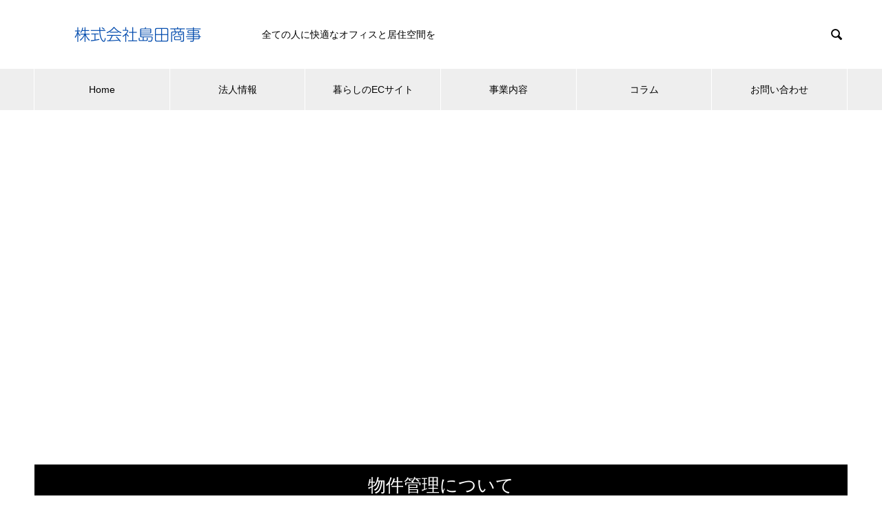

--- FILE ---
content_type: text/html; charset=UTF-8
request_url: https://shimada-corp.com/internal/property_management/
body_size: 17945
content:
<!DOCTYPE html>
<html lang="ja" prefix="og: http://ogp.me/ns#">
<head>
	<!-- Google tag (gtag.js) -->
<script async src="https://www.googletagmanager.com/gtag/js?id=G-483HTMTE52"></script>
<script>
  window.dataLayer = window.dataLayer || [];
  function gtag(){dataLayer.push(arguments);}
  gtag('js', new Date());

  gtag('config', 'G-483HTMTE52');
</script>
<meta charset="UTF-8">
  <meta name="viewport" content="width=device-width, initial-scale=1">
  <meta name="description" content="物件管理について賃貸不動産経営管理士とは、賃貸マンションの契約を終えて借主（入居者）が決まった後、賃貸物件の管理全般を行う賃貸住宅に関する専門家です。">
  <title>物件管理 &#8211; 株式会社島田商事</title>
<meta name='robots' content='max-image-preview:large' />
<link rel="alternate" type="application/rss+xml" title="株式会社島田商事 &raquo; フィード" href="https://shimada-corp.com/feed/" />
<link rel="alternate" type="application/rss+xml" title="株式会社島田商事 &raquo; コメントフィード" href="https://shimada-corp.com/comments/feed/" />
<link rel="alternate" title="oEmbed (JSON)" type="application/json+oembed" href="https://shimada-corp.com/wp-json/oembed/1.0/embed?url=https%3A%2F%2Fshimada-corp.com%2Finternal%2Fproperty_management%2F" />
<link rel="alternate" title="oEmbed (XML)" type="text/xml+oembed" href="https://shimada-corp.com/wp-json/oembed/1.0/embed?url=https%3A%2F%2Fshimada-corp.com%2Finternal%2Fproperty_management%2F&#038;format=xml" />
<style id='wp-img-auto-sizes-contain-inline-css' type='text/css'>
img:is([sizes=auto i],[sizes^="auto," i]){contain-intrinsic-size:3000px 1500px}
/*# sourceURL=wp-img-auto-sizes-contain-inline-css */
</style>
<style id='wp-emoji-styles-inline-css' type='text/css'>

	img.wp-smiley, img.emoji {
		display: inline !important;
		border: none !important;
		box-shadow: none !important;
		height: 1em !important;
		width: 1em !important;
		margin: 0 0.07em !important;
		vertical-align: -0.1em !important;
		background: none !important;
		padding: 0 !important;
	}
/*# sourceURL=wp-emoji-styles-inline-css */
</style>
<style id='wp-block-library-inline-css' type='text/css'>
:root{--wp-block-synced-color:#7a00df;--wp-block-synced-color--rgb:122,0,223;--wp-bound-block-color:var(--wp-block-synced-color);--wp-editor-canvas-background:#ddd;--wp-admin-theme-color:#007cba;--wp-admin-theme-color--rgb:0,124,186;--wp-admin-theme-color-darker-10:#006ba1;--wp-admin-theme-color-darker-10--rgb:0,107,160.5;--wp-admin-theme-color-darker-20:#005a87;--wp-admin-theme-color-darker-20--rgb:0,90,135;--wp-admin-border-width-focus:2px}@media (min-resolution:192dpi){:root{--wp-admin-border-width-focus:1.5px}}.wp-element-button{cursor:pointer}:root .has-very-light-gray-background-color{background-color:#eee}:root .has-very-dark-gray-background-color{background-color:#313131}:root .has-very-light-gray-color{color:#eee}:root .has-very-dark-gray-color{color:#313131}:root .has-vivid-green-cyan-to-vivid-cyan-blue-gradient-background{background:linear-gradient(135deg,#00d084,#0693e3)}:root .has-purple-crush-gradient-background{background:linear-gradient(135deg,#34e2e4,#4721fb 50%,#ab1dfe)}:root .has-hazy-dawn-gradient-background{background:linear-gradient(135deg,#faaca8,#dad0ec)}:root .has-subdued-olive-gradient-background{background:linear-gradient(135deg,#fafae1,#67a671)}:root .has-atomic-cream-gradient-background{background:linear-gradient(135deg,#fdd79a,#004a59)}:root .has-nightshade-gradient-background{background:linear-gradient(135deg,#330968,#31cdcf)}:root .has-midnight-gradient-background{background:linear-gradient(135deg,#020381,#2874fc)}:root{--wp--preset--font-size--normal:16px;--wp--preset--font-size--huge:42px}.has-regular-font-size{font-size:1em}.has-larger-font-size{font-size:2.625em}.has-normal-font-size{font-size:var(--wp--preset--font-size--normal)}.has-huge-font-size{font-size:var(--wp--preset--font-size--huge)}.has-text-align-center{text-align:center}.has-text-align-left{text-align:left}.has-text-align-right{text-align:right}.has-fit-text{white-space:nowrap!important}#end-resizable-editor-section{display:none}.aligncenter{clear:both}.items-justified-left{justify-content:flex-start}.items-justified-center{justify-content:center}.items-justified-right{justify-content:flex-end}.items-justified-space-between{justify-content:space-between}.screen-reader-text{border:0;clip-path:inset(50%);height:1px;margin:-1px;overflow:hidden;padding:0;position:absolute;width:1px;word-wrap:normal!important}.screen-reader-text:focus{background-color:#ddd;clip-path:none;color:#444;display:block;font-size:1em;height:auto;left:5px;line-height:normal;padding:15px 23px 14px;text-decoration:none;top:5px;width:auto;z-index:100000}html :where(.has-border-color){border-style:solid}html :where([style*=border-top-color]){border-top-style:solid}html :where([style*=border-right-color]){border-right-style:solid}html :where([style*=border-bottom-color]){border-bottom-style:solid}html :where([style*=border-left-color]){border-left-style:solid}html :where([style*=border-width]){border-style:solid}html :where([style*=border-top-width]){border-top-style:solid}html :where([style*=border-right-width]){border-right-style:solid}html :where([style*=border-bottom-width]){border-bottom-style:solid}html :where([style*=border-left-width]){border-left-style:solid}html :where(img[class*=wp-image-]){height:auto;max-width:100%}:where(figure){margin:0 0 1em}html :where(.is-position-sticky){--wp-admin--admin-bar--position-offset:var(--wp-admin--admin-bar--height,0px)}@media screen and (max-width:600px){html :where(.is-position-sticky){--wp-admin--admin-bar--position-offset:0px}}

/*# sourceURL=wp-block-library-inline-css */
</style><style id='wp-block-archives-inline-css' type='text/css'>
.wp-block-archives{box-sizing:border-box}.wp-block-archives-dropdown label{display:block}
/*# sourceURL=https://shimada-corp.com/wp-includes/blocks/archives/style.min.css */
</style>
<style id='wp-block-categories-inline-css' type='text/css'>
.wp-block-categories{box-sizing:border-box}.wp-block-categories.alignleft{margin-right:2em}.wp-block-categories.alignright{margin-left:2em}.wp-block-categories.wp-block-categories-dropdown.aligncenter{text-align:center}.wp-block-categories .wp-block-categories__label{display:block;width:100%}
/*# sourceURL=https://shimada-corp.com/wp-includes/blocks/categories/style.min.css */
</style>
<style id='wp-block-heading-inline-css' type='text/css'>
h1:where(.wp-block-heading).has-background,h2:where(.wp-block-heading).has-background,h3:where(.wp-block-heading).has-background,h4:where(.wp-block-heading).has-background,h5:where(.wp-block-heading).has-background,h6:where(.wp-block-heading).has-background{padding:1.25em 2.375em}h1.has-text-align-left[style*=writing-mode]:where([style*=vertical-lr]),h1.has-text-align-right[style*=writing-mode]:where([style*=vertical-rl]),h2.has-text-align-left[style*=writing-mode]:where([style*=vertical-lr]),h2.has-text-align-right[style*=writing-mode]:where([style*=vertical-rl]),h3.has-text-align-left[style*=writing-mode]:where([style*=vertical-lr]),h3.has-text-align-right[style*=writing-mode]:where([style*=vertical-rl]),h4.has-text-align-left[style*=writing-mode]:where([style*=vertical-lr]),h4.has-text-align-right[style*=writing-mode]:where([style*=vertical-rl]),h5.has-text-align-left[style*=writing-mode]:where([style*=vertical-lr]),h5.has-text-align-right[style*=writing-mode]:where([style*=vertical-rl]),h6.has-text-align-left[style*=writing-mode]:where([style*=vertical-lr]),h6.has-text-align-right[style*=writing-mode]:where([style*=vertical-rl]){rotate:180deg}
/*# sourceURL=https://shimada-corp.com/wp-includes/blocks/heading/style.min.css */
</style>
<style id='wp-block-group-inline-css' type='text/css'>
.wp-block-group{box-sizing:border-box}:where(.wp-block-group.wp-block-group-is-layout-constrained){position:relative}
/*# sourceURL=https://shimada-corp.com/wp-includes/blocks/group/style.min.css */
</style>
<style id='global-styles-inline-css' type='text/css'>
:root{--wp--preset--aspect-ratio--square: 1;--wp--preset--aspect-ratio--4-3: 4/3;--wp--preset--aspect-ratio--3-4: 3/4;--wp--preset--aspect-ratio--3-2: 3/2;--wp--preset--aspect-ratio--2-3: 2/3;--wp--preset--aspect-ratio--16-9: 16/9;--wp--preset--aspect-ratio--9-16: 9/16;--wp--preset--color--black: #000000;--wp--preset--color--cyan-bluish-gray: #abb8c3;--wp--preset--color--white: #ffffff;--wp--preset--color--pale-pink: #f78da7;--wp--preset--color--vivid-red: #cf2e2e;--wp--preset--color--luminous-vivid-orange: #ff6900;--wp--preset--color--luminous-vivid-amber: #fcb900;--wp--preset--color--light-green-cyan: #7bdcb5;--wp--preset--color--vivid-green-cyan: #00d084;--wp--preset--color--pale-cyan-blue: #8ed1fc;--wp--preset--color--vivid-cyan-blue: #0693e3;--wp--preset--color--vivid-purple: #9b51e0;--wp--preset--gradient--vivid-cyan-blue-to-vivid-purple: linear-gradient(135deg,rgb(6,147,227) 0%,rgb(155,81,224) 100%);--wp--preset--gradient--light-green-cyan-to-vivid-green-cyan: linear-gradient(135deg,rgb(122,220,180) 0%,rgb(0,208,130) 100%);--wp--preset--gradient--luminous-vivid-amber-to-luminous-vivid-orange: linear-gradient(135deg,rgb(252,185,0) 0%,rgb(255,105,0) 100%);--wp--preset--gradient--luminous-vivid-orange-to-vivid-red: linear-gradient(135deg,rgb(255,105,0) 0%,rgb(207,46,46) 100%);--wp--preset--gradient--very-light-gray-to-cyan-bluish-gray: linear-gradient(135deg,rgb(238,238,238) 0%,rgb(169,184,195) 100%);--wp--preset--gradient--cool-to-warm-spectrum: linear-gradient(135deg,rgb(74,234,220) 0%,rgb(151,120,209) 20%,rgb(207,42,186) 40%,rgb(238,44,130) 60%,rgb(251,105,98) 80%,rgb(254,248,76) 100%);--wp--preset--gradient--blush-light-purple: linear-gradient(135deg,rgb(255,206,236) 0%,rgb(152,150,240) 100%);--wp--preset--gradient--blush-bordeaux: linear-gradient(135deg,rgb(254,205,165) 0%,rgb(254,45,45) 50%,rgb(107,0,62) 100%);--wp--preset--gradient--luminous-dusk: linear-gradient(135deg,rgb(255,203,112) 0%,rgb(199,81,192) 50%,rgb(65,88,208) 100%);--wp--preset--gradient--pale-ocean: linear-gradient(135deg,rgb(255,245,203) 0%,rgb(182,227,212) 50%,rgb(51,167,181) 100%);--wp--preset--gradient--electric-grass: linear-gradient(135deg,rgb(202,248,128) 0%,rgb(113,206,126) 100%);--wp--preset--gradient--midnight: linear-gradient(135deg,rgb(2,3,129) 0%,rgb(40,116,252) 100%);--wp--preset--font-size--small: 13px;--wp--preset--font-size--medium: 20px;--wp--preset--font-size--large: 36px;--wp--preset--font-size--x-large: 42px;--wp--preset--spacing--20: 0.44rem;--wp--preset--spacing--30: 0.67rem;--wp--preset--spacing--40: 1rem;--wp--preset--spacing--50: 1.5rem;--wp--preset--spacing--60: 2.25rem;--wp--preset--spacing--70: 3.38rem;--wp--preset--spacing--80: 5.06rem;--wp--preset--shadow--natural: 6px 6px 9px rgba(0, 0, 0, 0.2);--wp--preset--shadow--deep: 12px 12px 50px rgba(0, 0, 0, 0.4);--wp--preset--shadow--sharp: 6px 6px 0px rgba(0, 0, 0, 0.2);--wp--preset--shadow--outlined: 6px 6px 0px -3px rgb(255, 255, 255), 6px 6px rgb(0, 0, 0);--wp--preset--shadow--crisp: 6px 6px 0px rgb(0, 0, 0);}:where(.is-layout-flex){gap: 0.5em;}:where(.is-layout-grid){gap: 0.5em;}body .is-layout-flex{display: flex;}.is-layout-flex{flex-wrap: wrap;align-items: center;}.is-layout-flex > :is(*, div){margin: 0;}body .is-layout-grid{display: grid;}.is-layout-grid > :is(*, div){margin: 0;}:where(.wp-block-columns.is-layout-flex){gap: 2em;}:where(.wp-block-columns.is-layout-grid){gap: 2em;}:where(.wp-block-post-template.is-layout-flex){gap: 1.25em;}:where(.wp-block-post-template.is-layout-grid){gap: 1.25em;}.has-black-color{color: var(--wp--preset--color--black) !important;}.has-cyan-bluish-gray-color{color: var(--wp--preset--color--cyan-bluish-gray) !important;}.has-white-color{color: var(--wp--preset--color--white) !important;}.has-pale-pink-color{color: var(--wp--preset--color--pale-pink) !important;}.has-vivid-red-color{color: var(--wp--preset--color--vivid-red) !important;}.has-luminous-vivid-orange-color{color: var(--wp--preset--color--luminous-vivid-orange) !important;}.has-luminous-vivid-amber-color{color: var(--wp--preset--color--luminous-vivid-amber) !important;}.has-light-green-cyan-color{color: var(--wp--preset--color--light-green-cyan) !important;}.has-vivid-green-cyan-color{color: var(--wp--preset--color--vivid-green-cyan) !important;}.has-pale-cyan-blue-color{color: var(--wp--preset--color--pale-cyan-blue) !important;}.has-vivid-cyan-blue-color{color: var(--wp--preset--color--vivid-cyan-blue) !important;}.has-vivid-purple-color{color: var(--wp--preset--color--vivid-purple) !important;}.has-black-background-color{background-color: var(--wp--preset--color--black) !important;}.has-cyan-bluish-gray-background-color{background-color: var(--wp--preset--color--cyan-bluish-gray) !important;}.has-white-background-color{background-color: var(--wp--preset--color--white) !important;}.has-pale-pink-background-color{background-color: var(--wp--preset--color--pale-pink) !important;}.has-vivid-red-background-color{background-color: var(--wp--preset--color--vivid-red) !important;}.has-luminous-vivid-orange-background-color{background-color: var(--wp--preset--color--luminous-vivid-orange) !important;}.has-luminous-vivid-amber-background-color{background-color: var(--wp--preset--color--luminous-vivid-amber) !important;}.has-light-green-cyan-background-color{background-color: var(--wp--preset--color--light-green-cyan) !important;}.has-vivid-green-cyan-background-color{background-color: var(--wp--preset--color--vivid-green-cyan) !important;}.has-pale-cyan-blue-background-color{background-color: var(--wp--preset--color--pale-cyan-blue) !important;}.has-vivid-cyan-blue-background-color{background-color: var(--wp--preset--color--vivid-cyan-blue) !important;}.has-vivid-purple-background-color{background-color: var(--wp--preset--color--vivid-purple) !important;}.has-black-border-color{border-color: var(--wp--preset--color--black) !important;}.has-cyan-bluish-gray-border-color{border-color: var(--wp--preset--color--cyan-bluish-gray) !important;}.has-white-border-color{border-color: var(--wp--preset--color--white) !important;}.has-pale-pink-border-color{border-color: var(--wp--preset--color--pale-pink) !important;}.has-vivid-red-border-color{border-color: var(--wp--preset--color--vivid-red) !important;}.has-luminous-vivid-orange-border-color{border-color: var(--wp--preset--color--luminous-vivid-orange) !important;}.has-luminous-vivid-amber-border-color{border-color: var(--wp--preset--color--luminous-vivid-amber) !important;}.has-light-green-cyan-border-color{border-color: var(--wp--preset--color--light-green-cyan) !important;}.has-vivid-green-cyan-border-color{border-color: var(--wp--preset--color--vivid-green-cyan) !important;}.has-pale-cyan-blue-border-color{border-color: var(--wp--preset--color--pale-cyan-blue) !important;}.has-vivid-cyan-blue-border-color{border-color: var(--wp--preset--color--vivid-cyan-blue) !important;}.has-vivid-purple-border-color{border-color: var(--wp--preset--color--vivid-purple) !important;}.has-vivid-cyan-blue-to-vivid-purple-gradient-background{background: var(--wp--preset--gradient--vivid-cyan-blue-to-vivid-purple) !important;}.has-light-green-cyan-to-vivid-green-cyan-gradient-background{background: var(--wp--preset--gradient--light-green-cyan-to-vivid-green-cyan) !important;}.has-luminous-vivid-amber-to-luminous-vivid-orange-gradient-background{background: var(--wp--preset--gradient--luminous-vivid-amber-to-luminous-vivid-orange) !important;}.has-luminous-vivid-orange-to-vivid-red-gradient-background{background: var(--wp--preset--gradient--luminous-vivid-orange-to-vivid-red) !important;}.has-very-light-gray-to-cyan-bluish-gray-gradient-background{background: var(--wp--preset--gradient--very-light-gray-to-cyan-bluish-gray) !important;}.has-cool-to-warm-spectrum-gradient-background{background: var(--wp--preset--gradient--cool-to-warm-spectrum) !important;}.has-blush-light-purple-gradient-background{background: var(--wp--preset--gradient--blush-light-purple) !important;}.has-blush-bordeaux-gradient-background{background: var(--wp--preset--gradient--blush-bordeaux) !important;}.has-luminous-dusk-gradient-background{background: var(--wp--preset--gradient--luminous-dusk) !important;}.has-pale-ocean-gradient-background{background: var(--wp--preset--gradient--pale-ocean) !important;}.has-electric-grass-gradient-background{background: var(--wp--preset--gradient--electric-grass) !important;}.has-midnight-gradient-background{background: var(--wp--preset--gradient--midnight) !important;}.has-small-font-size{font-size: var(--wp--preset--font-size--small) !important;}.has-medium-font-size{font-size: var(--wp--preset--font-size--medium) !important;}.has-large-font-size{font-size: var(--wp--preset--font-size--large) !important;}.has-x-large-font-size{font-size: var(--wp--preset--font-size--x-large) !important;}
/*# sourceURL=global-styles-inline-css */
</style>

<style id='classic-theme-styles-inline-css' type='text/css'>
/*! This file is auto-generated */
.wp-block-button__link{color:#fff;background-color:#32373c;border-radius:9999px;box-shadow:none;text-decoration:none;padding:calc(.667em + 2px) calc(1.333em + 2px);font-size:1.125em}.wp-block-file__button{background:#32373c;color:#fff;text-decoration:none}
/*# sourceURL=/wp-includes/css/classic-themes.min.css */
</style>
<link rel='stylesheet' id='nano-style-css' href='https://shimada-corp.com/wp-content/themes/nano_tcd065/style.css?ver=1.7' type='text/css' media='all' />
<script type="text/javascript" src="https://shimada-corp.com/wp-includes/js/jquery/jquery.min.js?ver=3.7.1" id="jquery-core-js"></script>
<script type="text/javascript" src="https://shimada-corp.com/wp-includes/js/jquery/jquery-migrate.min.js?ver=3.4.1" id="jquery-migrate-js"></script>
<link rel="https://api.w.org/" href="https://shimada-corp.com/wp-json/" /><link rel="alternate" title="JSON" type="application/json" href="https://shimada-corp.com/wp-json/wp/v2/pages/259" /><link rel="canonical" href="https://shimada-corp.com/internal/property_management/" />
<link rel='shortlink' href='https://shimada-corp.com/?p=259' />
<style>
.c-comment__form-submit:hover,.p-cb__item-btn a,.c-pw__btn,.p-readmore__btn:hover,.p-page-links a:hover span,.p-page-links > span,.p-pager a:hover,.p-pager span,.p-pagetop:focus,.p-pagetop:hover,.p-widget__title{background: #298ce8}.p-breadcrumb__item{color: #298ce8}.widget_nav_menu a:hover,.p-article02 a:hover .p-article02__title{color: #298ce8}.p-entry__body a,.custom-html-widget a{color: #298ce8}body{font-family: "Segoe UI", Verdana, "游ゴシック", YuGothic, "Hiragino Kaku Gothic ProN", Meiryo, sans-serif}.c-logo,.p-page-header__title,.p-banner__title,.p-cover__title,.p-archive-header__title,.p-article05__title,.p-article09__title,.p-cb__item-title,.p-article11__title,.p-article12__title,.p-index-content01__title,.p-header-content__title,.p-megamenu01__item-list > li > a,.p-article13__title,.p-megamenu02__title,.p-cover__header-title{font-family: "Times New Roman", "游明朝", "Yu Mincho", "游明朝体", "YuMincho", "ヒラギノ明朝 Pro W3", "Hiragino Mincho Pro", "HiraMinProN-W3", "HGS明朝E", "ＭＳ Ｐ明朝", "MS PMincho", serif; font-weight: 500}.p-hover-effect--type1:hover img{-webkit-transform: scale(1.2);transform: scale(1.2)}.p-blog__title{color: #000000;font-size: 28px}.p-cat--19{color: ;border: 1px solid }.p-cat--16{color: ;border: 1px solid }.p-cat--18{color: ;border: 1px solid }.p-cat--17{color: ;border: 1px solid }.p-article04:hover a .p-article04__title{color: #298ce8}.p-article06__content{border-left: 4px solid #298ce8}.p-article06__title a:hover{color: #298ce8}.p-article06__cat:hover{background: #298ce8}.l-header{background: #ffffff}.l-header--fixed.is-active{background: #ffffff}.l-header__desc{color: #000000;font-size: 14px}.l-header__nav{background: #eeeeee}.p-global-nav > li > a,.p-menu-btn{color: #000000}.p-global-nav > li > a:hover,.p-global-nav > .current-menu-item > a{background: #298ce8;color: #ffffff}.p-global-nav .sub-menu a{background: #298ce8;color: #ffffff}.p-global-nav .sub-menu a:hover{background: #a40000;color: #ffffff}.p-global-nav .menu-item-has-children > a > .p-global-nav__toggle::before{border-color: #000000}.p-megamenu02::before{background: #298ce8}.p-megamenu02__list a:hover .p-article13__title{color: #298ce8}.p-footer-banners{background: #f4f4f4}.p-info{background: #ffffff;color: #000000}.p-info__logo{font-size: 40px}.p-info__desc{color: #000000;font-size: 14px}.p-footer-widgets{background: #ffffff;color: #000000}.p-footer-widget__title{color: #298ce8}.p-footer-nav{background: #ffffff;color: #000000}.p-footer-nav a{color: #000000}.p-footer-nav a:hover{color: #000000}.p-copyright{background: #298ce8}.p-blog__title,.p-entry,.p-headline,.p-cat-list__title{border-top: 3px solid #298ce8}.p-works-entry__header{border-bottom: 3px solid #298ce8}.p-article01 a:hover .p-article01__title,.p-article03 a:hover .p-article03__title,.p-article05__link,.p-article08__title a:hover,.p-article09__link,.p-article07 a:hover .p-article07__title,.p-article10 a:hover .p-article10__title{color: #298ce8}.p-page-header,.p-list__item a::before,.p-cover__header,.p-works-entry__cat:hover,.p-service-cat-header{background: #298ce8}.p-page-header__title,.p-cover__header-title{color: #ffffff;font-size: 32px}.p-page-header__sub,.p-cover__header-sub{color: #ffffff;font-size: 16px}.p-cover{background-image: url()}.p-cover::before{background: rgba(0, 0, 0, 0)}.p-cover__title{color: #ffffff;font-size: 40px}.p-cover__sub{color: #ffffff}.p-archive-header__title{color: #000000;font-size: 38px}.p-archive-header__desc{color: #000000;font-size: 16px}.p-entry__title{font-size: 32px}.p-entry__body{font-size: 16px}.p-megamenu01__item--4 .p-megamenu01__item-img::before{background: rgba(0, 0, 0, 0.000000)}.p-megamenu01__item--4 a{color: #000000}.p-megamenu01__item--7 .p-megamenu01__item-img::before{background: rgba(0, 0, 0, 0.000000)}.p-megamenu01__item--7 a{color: #000000}.p-megamenu01__item--10 .p-megamenu01__item-img::before{background: rgba(0, 0, 0, 0.000000)}.p-megamenu01__item--10 a{color: #000000}@media screen and (max-width: 767px) {.p-blog__title{font-size: 24px}.p-list .is-current > a{color: #298ce8}.p-cover__title{font-size: 18px}.p-archive-header__title{font-size: 26px}.p-archive-header__desc{font-size: 14px}.p-entry__title{font-size: 20px}.p-entry__body{font-size: 14px}}@media screen and (max-width: 1199px) {.p-global-nav > li > a,.p-global-nav > li > a:hover{background: #ffffff;color: #000000}}@media screen and (max-width: 991px) {.p-page-header__title,.p-cover__header-title{font-size: 22px}.p-page-header__sub,.p-cover__header-sub{font-size: 14px}}.c-load--type1 { border: 3px solid rgba(41, 140, 232, 0.2); border-top-color: #298ce8; }
</style>
<link rel="icon" href="https://shimada-corp.com/wp-content/uploads/2022/09/cropped-iStock-1390194789-32x32.jpg" sizes="32x32" />
<link rel="icon" href="https://shimada-corp.com/wp-content/uploads/2022/09/cropped-iStock-1390194789-192x192.jpg" sizes="192x192" />
<link rel="apple-touch-icon" href="https://shimada-corp.com/wp-content/uploads/2022/09/cropped-iStock-1390194789-180x180.jpg" />
<meta name="msapplication-TileImage" content="https://shimada-corp.com/wp-content/uploads/2022/09/cropped-iStock-1390194789-270x270.jpg" />
</head>
<body class="wp-singular page-template-default page page-id-259 page-child parent-pageid-233 wp-theme-nano_tcd065">

  <div id="site_loader_overlay">
  <div id="site_loader_animation" class="c-load--type1">
      </div>
</div>

  <header id="js-header" class="l-header">
    <div class="l-header__inner l-inner">

      <div class="l-header__logo c-logo">
    <a href="https://shimada-corp.com/">
    <img src="https://shimada-corp.com/wp-content/uploads/2023/12/有限会社島田商事-4.png" alt="株式会社島田商事" width="300">
  </a>
  </div>

      <p class="l-header__desc">全ての人に快適なオフィスと居住空間を</p>

            <form id="js-header__form" role="search" method="get" class="l-header__form" action="https://shimada-corp.com/" _lpchecked="1">
		    <input id="js-header__form-input" class="l-header__form-input with_lang_btn" type="text" value="" name="s" tabindex="-1">
        <button id="js-header__form-close" class="l-header__form-close p-close-btn" aria-hidden="true" type="button">閉じる</button>
      </form>
      <button id="js-header__search" class="l-header__search with_lang_btn" aria-hidden="true">&#xe915;</button>
      
   
    </div>
    <button id="js-menu-btn" class="p-menu-btn c-menu-btn"></button>
    <nav id="js-header__nav" class="l-header__nav">
      <ul id="js-global-nav" class="p-global-nav l-inner"><li id="menu-item-36" class="menu-item menu-item-type-custom menu-item-object-custom menu-item-36"><a href="#">Home<span class="p-global-nav__toggle"></span></a></li>
<li id="menu-item-37" class="menu-item menu-item-type-custom menu-item-object-custom menu-item-has-children menu-item-37"><a href="https://shimada-corp.com/company/about/" data-megamenu="js-megamenu37">法人情報</a>
<ul class="sub-menu">
	<li id="menu-item-38" class="menu-item menu-item-type-post_type menu-item-object-company menu-item-38"><a href="https://shimada-corp.com/company/about/">法人情報<span class="p-global-nav__toggle"></span></a></li>
</ul>
</li>
<li id="menu-item-42" class="menu-item menu-item-type-custom menu-item-object-custom menu-item-42"><a target="_blank" href="https://sanhope-store.com/">暮らしのECサイト<span class="p-global-nav__toggle"></span></a></li>
<li id="menu-item-43" class="menu-item menu-item-type-custom menu-item-object-custom menu-item-has-children menu-item-43"><a href="#" data-megamenu="js-megamenu43">事業内容</a>
<ul class="sub-menu">
	<li id="menu-item-44" class="menu-item menu-item-type-taxonomy menu-item-object-service_category menu-item-44"><a href="https://shimada-corp.com/service_category/service-category1/">事務所用オフィスビル<span class="p-global-nav__toggle"></span></a></li>
	<li id="menu-item-45" class="menu-item menu-item-type-taxonomy menu-item-object-service_category menu-item-45"><a href="https://shimada-corp.com/service_category/service-category2/">賃貸アパート<span class="p-global-nav__toggle"></span></a></li>
	<li id="menu-item-46" class="menu-item menu-item-type-taxonomy menu-item-object-service_category menu-item-46"><a href="https://shimada-corp.com/service_category/service-category3/">駐車場<span class="p-global-nav__toggle"></span></a></li>
</ul>
</li>
<li id="menu-item-47" class="menu-item menu-item-type-custom menu-item-object-custom menu-item-47"><a href="https://shimada-corp.com/category/for-rent/">コラム<span class="p-global-nav__toggle"></span></a></li>
<li id="menu-item-48" class="menu-item menu-item-type-custom menu-item-object-custom menu-item-48"><a href="https://form.run/@sanwa-inquiries">お問い合わせ<span class="p-global-nav__toggle"></span></a></li>
</ul>      <button id="js-header__nav-close" class="l-header__nav-close p-close-btn">閉じる</button>
    </nav>

    <div id="js-megamenu37" class="p-megamenu02 js-megamenu">
  <div class="p-megamenu02__inner l-inner">

    <div class="p-megamenu02__header">
      <div>
        <p class="p-megamenu02__title">COMPANY</p>
        <p class="p-megamenu02__sub">会社案内</p>
      </div>
      <a class="p-megamenu02__link" href="https://shimada-corp.com/company/">
        会社案内トップ      </a>
    </div>

    <ul class="p-megamenu02__list">
            <li class="p-article13">
        <a href="https://shimada-corp.com/company/about/">
          <div class="p-article13__img">
            <img width="440" height="600" src="https://shimada-corp.com/wp-content/uploads/2022/09/iStock-478942418-440x600.jpg" class="attachment-size10 size-size10 wp-post-image" alt="" decoding="async" loading="lazy" />          </div>
          <div class="p-article13__content">
            <p class="p-article13__title">法人情報</p>
            <p class="p-article13__sub">About Us</p>
          </div>
        </a>
      </li>
          </ul>

  </div>
</div>
<div id="js-megamenu43" class="p-megamenu01 js-megamenu">
    <div class="p-megamenu01__item p-megamenu01__item--4">
    <ul class="p-megamenu01__item-list" style="transition-delay: 0.5s;">
      <li>
        <a href="https://shimada-corp.com/service_category/service-category1/">
          事務所用オフィスビル        </a>
        <ul>
                  </ul>
      </li>
    </ul>
    <div class="p-megamenu01__item-img">
      <img width="1180" height="860" src="https://shimada-corp.com/wp-content/uploads/2023/12/1-4.png" class="attachment-full size-full" alt="" decoding="async" loading="lazy" srcset="https://shimada-corp.com/wp-content/uploads/2023/12/1-4.png 1180w, https://shimada-corp.com/wp-content/uploads/2023/12/1-4-300x219.png 300w, https://shimada-corp.com/wp-content/uploads/2023/12/1-4-1024x746.png 1024w, https://shimada-corp.com/wp-content/uploads/2023/12/1-4-768x560.png 768w" sizes="auto, (max-width: 1180px) 100vw, 1180px" />    </div>
  </div>
    <div class="p-megamenu01__item p-megamenu01__item--7">
    <ul class="p-megamenu01__item-list" style="transition-delay: 0.6s;">
      <li>
        <a href="https://shimada-corp.com/service_category/service-category2/">
          賃貸アパート        </a>
        <ul>
                  </ul>
      </li>
    </ul>
    <div class="p-megamenu01__item-img">
      <img width="1180" height="860" src="https://shimada-corp.com/wp-content/uploads/2023/12/2-2.png" class="attachment-full size-full" alt="" decoding="async" loading="lazy" srcset="https://shimada-corp.com/wp-content/uploads/2023/12/2-2.png 1180w, https://shimada-corp.com/wp-content/uploads/2023/12/2-2-300x219.png 300w, https://shimada-corp.com/wp-content/uploads/2023/12/2-2-1024x746.png 1024w, https://shimada-corp.com/wp-content/uploads/2023/12/2-2-768x560.png 768w" sizes="auto, (max-width: 1180px) 100vw, 1180px" />    </div>
  </div>
    <div class="p-megamenu01__item p-megamenu01__item--10">
    <ul class="p-megamenu01__item-list" style="transition-delay: 0.7s;">
      <li>
        <a href="https://shimada-corp.com/service_category/service-category3/">
          駐車場        </a>
        <ul>
                  </ul>
      </li>
    </ul>
    <div class="p-megamenu01__item-img">
      <img width="1180" height="860" src="https://shimada-corp.com/wp-content/uploads/2023/12/3-1.png" class="attachment-full size-full" alt="" decoding="async" loading="lazy" srcset="https://shimada-corp.com/wp-content/uploads/2023/12/3-1.png 1180w, https://shimada-corp.com/wp-content/uploads/2023/12/3-1-300x219.png 300w, https://shimada-corp.com/wp-content/uploads/2023/12/3-1-1024x746.png 1024w, https://shimada-corp.com/wp-content/uploads/2023/12/3-1-768x560.png 768w" sizes="auto, (max-width: 1180px) 100vw, 1180px" />    </div>
  </div>
  </div>

  </header>
  <main class="l-main">

<div class="l-contents l-contents--no-border">

  <header class="p-cover mt0">
    <div class="p-cover__inner">
    <h1 class="p-cover__title"></h1>
    <p class="p-cover__sub"></p>
  </div>
</header>

  <div class="l-contents__inner l-inner mt50">

    <div class="l-primary">

      
            <div class="p-entry__body">
        <h2 class="style2b" style="background-color: #000000; text-align: center;">物件管理について</h2>
<p><strong>賃貸不動産経営管理士</strong>とは、賃貸マンションの契約を終えて借主（入居者）が決まった後、<span style="text-decoration: underline;">賃貸物件の管理全般を行う賃貸住宅に関する専門家</span>です。対して、入居者と賃貸物件のオーナーが賃貸の契約を結ぶ際に仲介を行う不動産会社は宅地建物取引業者（宅建業者）と呼ばれます。このような不動産業者は、以前に比べて契約関係が多様化したことで専門家の知見に基づく<strong>判断の必要性・ニーズが高まり</strong>オーナーが業者へ委託するという形が一般化してきました。</p>
<p>今回は、こうした不動産管理において必要な基礎的な業務から敷金や更新などの管理上知っておくべき不動産に関する知識を紹介していきます。</p>
<h4 class="style4b" style="border-left-color: #000000;"><strong>目次</strong></h4>
<p><strong>不動産管理の実務</strong></p>
<ul>
<li><a href="#①物件の調査・入居方法">①物件の調査・入居方法</a></li>
<li><a href="#②鍵の管理">②鍵の管理</a></li>
<li><a href="#③クレーム処理">③クレーム処理</a></li>
<li><a href="#④住環境の整備">④住環境の整備</a></li>
<li><a href="#⑤その他業務">⑤その他業務</a></li>
</ul>
<p><strong>不動産管理実務に関する法令</strong></p>
<ul>
<li><a href="#①貸主、借主の権利と義務">①貸主、借主の権利と義務</a></li>
<li><a href="#②敷金等について">②敷金等について</a></li>
<li><a href="#③存続期間・更新等について">③存続期間・更新等について</a></li>
</ul>
<h3 class="style3b" style="border-top-color: #000000;">不動産管理の実務</h3>
<h4 id="①物件の調査・入居方法">①物件の調査・入居方法</h4>
<p class="well2">【物件の調査について】<br />
→物件に法的ないか等物件固有の情報から権利関係までを調査・確認しておく必要があります。調査には以下の手順があります。</p>
<p><center><strong>物件についての権利・構造等を確認</strong>：それらが示された登記記録を地方法務局などに請求し、<strong>権利関係</strong>を調べます</center><center>↓</center>&nbsp;</p>
<p><center><strong>ヒアリングと調査</strong>：災害や事件などの<strong>物故履歴</strong>や<strong>現地の状況</strong>を貸主・近隣住民より直接ヒアリングしたり実際に調査します</center><center>↓</center>&nbsp;</p>
<p><center>（マンションの一室を借りる等、賃貸物件の場合の確認事項：分譲マンションにおける<strong>管理規約の確認</strong>）</center><center>↓</center>&nbsp;</p>
<p><center><strong>物件の付帯設備の確認</strong>：借主の募集する前に、照明器具やインターネットなどの<strong>設備の状況</strong>を確認・調査して修理を行う場合は申し出る</center></p>
<p class="well2">【入居審査について】<br />
→賃貸物件においては、その物件に住むのにふさわしい人物かどうかを判断する審査が必要となります。審査の基準は以下の通りです。</p>
<p class="well3"><strong>〈審査の基準〉</strong><br />
⑴<em>本人確認</em>（法人の場合は会社の確認）<br />
⑵<em>反社会的勢力ではないか</em><br />
⑶<em>物件が借主にとって妥当なものであるか</em><br />
⑷<em>保険会社の確認</em>（保険を利用するとき、入居者の収入や事故履歴を確認）</p>
<h6>「最終決定者は、管理受託方式の場合は所有者である<strong>貸主</strong>、サブリース式の場合は転貸人である<strong>管理業者</strong>」</h6>
<p>※サブリースとは？？</p>
<p>&nbsp;</p>
<h4 id="②鍵の管理">②鍵の管理</h4>
<p class="well2">【マスターキーについて】<br />
→鍵の紛失は重大なトラブルとなるため管理が重要となります。<br />
非常時に備えて<strong>貸主</strong>や<strong>管理業者</strong>が保管しているすべての戸を開けられる「親鍵（マスターキー）」といいます。</p>
<p><strong>1.マスターキーの保管</strong><br />
マスターキーは借主が<em>不在の際に</em>非常事態が発生した場合に管理業者などが室内に入ることを目的に使用されます。<br />
そのため、「鍵を管理・保管する<strong>責任者</strong>を明確にする」「<strong>施錠できる</strong>場所に保管する」ことが望ましいです。</p>
<p><strong>2.マスターキー貸出しルールの厳格化</strong></p>
<p>管理員や官妓業者の従業員がキーを使用する場合</p>
<p><strong>責任者の許可</strong>を得る　→　<strong>「鍵の管理台帳」</strong>の記入（日時・場所・目的・名前・返却）</p>
<p class="well"><em>注意：責任者から許可を得た本人のみが使用可能で、絶対に第三者に貸与してはなりません。</em><br />
<em>また、</em><strong>複数人の人間</strong><em>で立ち入る必要があります</em></p>
<p><strong>3.鍵交換</strong></p>
<p>合鍵を作っていた以前の入居者の<strong>犯罪防止</strong>などの観点から、新たな借主が入居する場合鍵を交換することが望ましいと言われています。<br />
（鍵交換のタイミングについては、入居する<strong>借主が決定した後</strong>に交換します。）</p>
<p>鍵の交換費用は原則<strong>「貸主」</strong>負担<br />
ただし、借主による<em>紛失</em>や<em>借主が交換</em>を求めた際には<strong>「借主」</strong>負担</p>
<h4 id="③クレーム処理">③クレーム処理</h4>
<p class="well2">【クレーム処理について】<br />
賃貸マンション等では多くの人々が共同生活を営むため、住居ルールに関してトラブルが起こることがしばしばあります。<br />
そこで管理業者の重要な業務の一つが、入居者からの<strong>クレーム対応</strong>です。</p>
<p>そもそもクレームを引き起こさない賃貸マンションを作るためには…<br />
<strong>「入居のしおりの作成・配布」</strong>や「<strong>掲示板やチラシを使って注意・警告」</strong>が挙げられます。</p>
<p>※<strong>緊急時の対応</strong>について</p>
<p><strong>災害や事故・盗難</strong>の場合、管理業者は管理員がいる場合といない場合の二種類の対応があります。<br />
漏水や火災など状況によって対応は異なりますが、できるだけすぐに現地に駆けつけることが重要です。</p>
<p>2種類について詳しくは↓<br />
<a href="https://www.wisemanage-aptment.com/contents/emergency.html">https://www.wisemanage-aptment.com/contents/emergency.html</a></p>
<h4 id="④住環境の整備">④住環境の整備</h4>
<p class="well2">【住環境について】<br />
住環境の設備には常駐している管理員だけでなく、様々な業者が携わりマンションの環境を綺麗・安全に保っています。</p>
<p>⑴<em>植栽の管理</em></p>
<p>⑵<em>駐車場・ゴミ置き場などの管理</em></p>
<p>⑶<em>清掃業務</em><br />
→日常清掃と清掃業者に外注して行う<strong>定期清掃</strong>、空調や配管などの<strong>特別清掃</strong>がある</p>
<p>⑷<em>防犯対策</em><br />
→例：国土交通省と警察庁にて策定されている<strong>照度の指針</strong>に従う必要</p>
<p>しかし最近では「<strong>アウトソーシング」</strong>といった、<em>管理業者が外部業者に再委託 </em>するケースが増えてきている。</p>
<p class="well">　<strong>アウトソーシングのメリット</strong><br />
・コスト削減<br />
・自社の中心的事業での専門性や付加価値を高めることができる<br />
・警備や清掃、空調設備などを効率よく活用できる</p>
<p class="well"><strong>アウトソーシングのデメリット</strong><br />
・情報漏洩のリスク<br />
・自社で基本的な業務の知識や技術が蓄積されない<br />
・クレームの対応がしにくい</p>
<h4 id="⑤その他業務">⑤その他業務</h4>
<p>●<strong>定期報告</strong><br />
→管理業者は貸主に対して一定の時期に報告する必要があります。<br />
<strong>クレームの把握</strong>加えて、物件情報の把握から修繕計画や資金や経営の<strong>コンサルティング</strong>を行うことも管理会社の重要な役割です。</p>
<p>●<strong>更新手続き</strong><br />
→賃貸借契約の更新において<strong>書面の作成は義務ではありません</strong>が、ある場合において「更<em>新の合意書</em>」「<em>更新手数料</em>」に関する業務を行うことがあります。</p>
<p>●<strong>賃料の微収</strong><br />
→もう一つ管理業で重要な仕事の一つが、借主から貸主に払われる<strong>賃料を微収する</strong>ことです。<br />
一般的な賃貸物件の賃料・共益費の微収方法には以下の4つが挙げられます。</p>
<p><strong>〈<span style="text-decoration: underline;">賃料の微収の場合</span>〉</strong></p>
<p>①<strong>借主による持参</strong></p>
<p class="well">メリット：受領の際に借主の生活状況が把握できたり、管理上の要望を直接聞くことができる<br />
デメリット：事務作業が煩雑隣、金銭管理でトラブルを起こしかねない</p>
<p>②<strong>貸主への直接振込</strong></p>
<p class="well">メリット：借主が都合良い際に、どの銀行からでも入金できる<br />
デメリット：入金確認に手間がかかる</p>
<p>③<strong>借主から管理業者への振込</strong></p>
<p class="well">メリット：管理業者が物件別に借主の入金状態を把握・確認できる<br />
デメリット：管理戸数が多くなると、事務作業が増えてしまう</p>
<p>④<strong>銀行など代行会社の自動振替による管理業者への入金</strong></p>
<p class="well">メリット：確実に入金状況を確認でき、効率的に賃料を微収できる<br />
デメリット：手数料がかかる・代理会社の振込みが遅れたら個別対応など手間がかかる可能性がある</p>
<p><strong><span style="text-decoration: underline;">〈共益費の微収の場合〉</span></strong></p>
<p>①<strong>管理受託方式</strong><br />
→管理業者が借主から預かった共益費から維持管理費用を支払う方法</p>
<p>②<strong>サブリース方式</strong><br />
→管理業者が貸主自身として共益費を支払う方法</p>
<p>二つの違いを詳しく↓</p>
<p><a href="https://homeowner.able.co.jp/article/sublease-and-management-consignment/">https://homeowner.able.co.jp/article/sublease-and-management-consignment/</a></p>
<h3 class="style3b" style="border-top-color: #000000;">不動産管理実務に関する法令</h3>
<p class="well2">【不動産管理実務の法令について】<br />
「借主の権利」として、賃貸物件で生活する借主は<span style="text-decoration: underline;">契約を長期継続できるよう配慮されており</span> <strong>「借地借家法」</strong>という特別な法律で保護されます。不動産の賃貸借では、貸主・借主の<strong>権利や義務</strong>を守るためいくつかの法令が定められています。</p>
<p>そもそも「<strong>賃貸借契約</strong>」とは…</p>
<pre><em>→賃貸物件において賃料を支払って借り受ける契約</em></pre>
<h5></h5>
<h4 id="①貸主、借主の権利と義務">①貸主、借主の権利と義務</h4>
<p><strong>⑴修繕義務</strong><br />
基本的に貸主は、借主が賃貸物件を問題なく使用できる状態になるように修繕する義務があります。<br />
災害等の天変地異による損傷や借主の <em>入居以前からの欠陥 </em>は<strong>「貸主」</strong>の修繕義務であり、対して被害が大きく修繕不可な場合と <em>借主の責任</em> で修繕必要となった場合は<strong>「借主」</strong>が義務を負います。</p>
<p><strong>⑵修繕費用</strong><br />
基本的には<strong>「貸主」</strong>が負担しますが、特約で小さな修繕は<strong>借主</strong>負担とすることも可能です。<br />
ただし、貸主が修繕工事をしようとするとき、借主はその修繕を<strong>拒否することはできません</strong>。</p>
<p>（※借主がこの修繕によって住み続けることができないなどの目的を達成できない場合は賃貸契約を解除することが可能）</p>
<p><strong>⑶費用の負担</strong><br />
賃貸借契約で発生する費用には、以下の2種類があります。</p>
<p class="well2"><strong>①必要費</strong>：本来は借主が修繕すべき箇所を借主が代行した場合・目的物の保存に必要な費用<br />
<strong>②有益費</strong>：建物の価値が増加する費用（例 改装費用）</p>
<p>例えば、雨漏りによる修繕は <strong>①必要費</strong>　に分類されます。必要費は、借主が支出したらすぐに貸主から<strong>『全額』</strong>返済される必要があります。<br />
対して改装などに使われる <strong>②有益費</strong> は、契約終了時に価値の増加が現存している場合にのみ<strong>『支出額又は現存増加額のどちらか』</strong>が支払われます。</p>
<p><em>また、日常の維持管理に必要な 共益費（共用部分の光熱費や清掃費等）は借主が家賃と別に支払う必要があります。</em></p>
<h4 id="②敷金等について">②敷金等について</h4>
<p>そもそも<strong>敷金</strong>とは…</p>
<pre><em>→契約した際から、賃貸物件を貸主に返済する前の間に生じる
「賃料の未払い」や「物件の損傷」によって発生する債務を担保する目的で 
借主から貸主 に支払われるお金のこと</em></pre>
<p>未払い賃料などがあった場合には、貸主が賃貸契約や終了した際にこれらを控除した残額を返済します。<br />
何もない場合には<strong>『全額返済』</strong>する義務があります。</p>
<p>また、<strong>敷金返済請求権</strong>（借主が貸主から敷金を返してもらうための権利）では他人に譲渡したり、第三者の債権者（銀行など）が債権回収のために<strong>差し押さえ</strong>することが認められています。</p>
<h5><em>ー　</em>敷金の継承　ー</h5>
<p>借主や貸主が交代する場合には以下の二種類の場合があります。</p>
<p><strong>⑴貸主の交代</strong><br />
貸主が交代する場合には、借主が支払った敷金が新しい貸主に<strong>そのまま承継</strong>されます。</p>
<p><strong>⑵借主の交代</strong><br />
借主が交代する場合には、敷金は<strong>承継されず</strong>新しい借主が支払う必要があります。</p>
<h4></h4>
<p>&nbsp;</p>
<h4 id="③存続期間・更新等について">③存続期間・更新等について</h4>
<p>契約更新について…</p>
<pre><em>→存続期間が終わった後も賃貸を継続する場合、貸主・借主はお互いに契約を更新することができる。</em></pre>
<p>&nbsp;</p>
<p class="well">⑴<strong>合意更新</strong>：更新後の契約内容について互いに合意した上で行う更新（※更新期間の制限なし）<br />
⑵<strong><em>決定更新</em></strong>：自動で契約が更新される場合</p>
<p><center><strong>↓</strong></center>&nbsp;</p>
<p><center><strong>さらに決定更新</strong>の場合以下の二種類に分かれます。</center>&nbsp;</p>
<p><strong>A更新拒絶の通知をしない場合</strong>：期間満了の一年前から六ヶ月前までに更新拒絶の通知をしなかった場合<br />
<strong>B期間終了後に賃貸物件を使用し続けた場合</strong>：期間満了後に物件の使用を続けており、貸主が遅滞なく正当事由ある意義を述べない場合</p>
<p>→<strong>決定更新</strong>は、万が一借主・貸主の間で契約内容が合意に至らなかった際に、借主が貸主から立ち退きを求められるという<em><strong>不利益が生じる場合</strong>に</em>備えて定められています。</p>
<p>しかし、こうした「普通賃貸借」は一度賃貸借契約を締結すると契約を終了されることが難しく賃貸が<strong>長期化</strong>しがちなことが問題となっていました。</p>
<p>そこで「<strong>定期建物賃貸借</strong>」という、契約が定期で終了し、更新がない制度が導入されました。</p>
<p class="well">この定期建物賃貸借によって「<em>一年未満の契約</em>」「<em>特約がなくても転勤などの事情による中途解約が可能</em>」</p>
<h4 class="style4b" style="border-left-color: #000000;">まとめ</h4>
<p>現在、賃貸物件のうち民営賃貸住宅は<strong>約8割</strong>に及び、またその中でも<strong>8割以上が個人経営</strong>となっています。賃貸管理はこうした個人経営者、またその賃貸物件の入居者にとっても必要不可欠であり管理業者との<strong>「信頼関係」</strong>が大切になってきます。今回は、賃貸マンションのオーナーになる場合や、自身が賃貸物件を借りる際にも知っておくべき管理業について基本的な業務と知識を「<em>賃貸不動産経営管理士の教科書（TAC出版）2023年度版</em>」を基にまとめました。<strong>賃貸不動産管理士</strong>については業務管理者になることができる資格の一つであり、事務所ごとに1名以上の業務管理者を置かなくてはならないという規定が定められており、年々試験の受験者数は右肩あがりです。賃貸不動産管理士になるためには、<span style="text-decoration: underline;">試験に合格し登録手続を経ること</span>が必要であり、先述したような管理業務の知識に加えて次回の<strong>「法務」</strong>に関する知識を学習する必要があります。</p>
      </div>
      
    </div><!-- /.l-primary -->
  </div>
</div>

  </main>
  <footer class="l-footer">

        <div class="p-footer-banners">
      <ul class="p-footer-banners__list l-inner">

        <li class="p-footer-banners__list-item p-banner p-banner--lg"><a href="https://sanwa-alternative.com/"><div class="p-banner__content" style="background: linear-gradient(to right, rgba(0,0,0, 0.75) 0%, transparent 75%);"><p>三和不動産株式会社</p></div><img width="740" height="280" src="https://shimada-corp.com/wp-content/uploads/2022/09/iStock-1356364108-740x280.jpg" class="attachment-size5 size-size5" alt="" decoding="async" loading="lazy" /></a></li><li class="p-footer-banners__list-item p-banner p-banner--lg"><a href="https://sanwa-fabric.com/open_position/"><div class="p-banner__content" style="background: linear-gradient(to right, rgba(0,0,0, 0.75) 0%, transparent 75%);"><p>広報ブログ</p></div><img width="740" height="280" src="https://shimada-corp.com/wp-content/uploads/2022/09/iStock-1325258022-740x280.jpg" class="attachment-size5 size-size5" alt="" decoding="async" loading="lazy" /></a></li><li class="p-footer-banners__list-item p-banner p-banner--lg"><a href="https://sanwa-fabric.com/open_position/"><div class="p-banner__content" style="background: linear-gradient(to right, rgba(0,0,0, 0.75) 0%, transparent 75%);"><p>採用情報</p></div><img width="740" height="280" src="https://shimada-corp.com/wp-content/uploads/2022/09/iStock-1311763265-740x280.jpg" class="attachment-size5 size-size5" alt="" decoding="async" loading="lazy" /></a></li>
      </ul>
    </div>
    
    <div class="p-info">
      <div class="p-info__inner l-inner">

        <div class="p-info__logo c-logo">
    <a href="https://shimada-corp.com/">株式会社島田商事</a>
  </div>

        <p class="p-info__desc">全ての人に快適なオフィスと居住空間を</p>

	      <ul class="p-social-nav">
                                                                        <li class="p-social-nav__item p-social-nav__item--rss"><a href="https://shimada-corp.com/feed/" rel="nofollow" target="_blank" title="RSS"></a></li>
          	      </ul>
      </div>
    </div>
        <div class="p-footer-widgets">
      <div class="p-footer-widgets__inner l-inner">
        <div class="p-footer-widgets__item p-footer-widget widget_block" id="block-5">
<div class="wp-block-group"><div class="wp-block-group__inner-container is-layout-flow wp-block-group-is-layout-flow"><h2 class="wp-block-heading">アーカイブ</h2><ul class="wp-block-archives-list wp-block-archives">	<li><a href='https://shimada-corp.com/2024/01/'>2024年1月</a></li>
	<li><a href='https://shimada-corp.com/2023/12/'>2023年12月</a></li>
	<li><a href='https://shimada-corp.com/2022/11/'>2022年11月</a></li>
	<li><a href='https://shimada-corp.com/2022/10/'>2022年10月</a></li>
	<li><a href='https://shimada-corp.com/2022/09/'>2022年9月</a></li>
</ul></div></div></div>
<div class="p-footer-widgets__item p-footer-widget widget_block" id="block-6">
<div class="wp-block-group"><div class="wp-block-group__inner-container is-layout-flow wp-block-group-is-layout-flow"><h2 class="wp-block-heading">カテゴリー</h2><ul class="wp-block-categories-list wp-block-categories">	<li class="cat-item cat-item-19"><a href="https://shimada-corp.com/category/interior/">インテリア</a>
</li>
	<li class="cat-item cat-item-16"><a href="https://shimada-corp.com/category/for-rent/">賃貸不動産</a>
</li>
	<li class="cat-item cat-item-18"><a href="https://shimada-corp.com/category/%e5%b1%b1%e6%9e%97/">農林水産業・自然</a>
</li>
</ul></div></div></div>
      </div>
    </div><!-- /.p-footer-widgets -->
        <ul id="menu-%e3%82%b5%e3%83%b3%e3%83%97%e3%83%ab%e3%83%a1%e3%83%8b%e3%83%a5%e3%83%bc" class="p-footer-nav"><li class="menu-item menu-item-type-custom menu-item-object-custom menu-item-36"><a href="#">Home</a></li>
<li class="menu-item menu-item-type-custom menu-item-object-custom menu-item-37"><a href="https://shimada-corp.com/company/about/">法人情報</a></li>
<li class="menu-item menu-item-type-custom menu-item-object-custom menu-item-42"><a target="_blank" href="https://sanhope-store.com/">暮らしのECサイト</a></li>
<li class="menu-item menu-item-type-custom menu-item-object-custom menu-item-43"><a href="#">事業内容</a></li>
<li class="menu-item menu-item-type-custom menu-item-object-custom menu-item-47"><a href="https://shimada-corp.com/category/for-rent/">コラム</a></li>
<li class="menu-item menu-item-type-custom menu-item-object-custom menu-item-48"><a href="https://form.run/@sanwa-inquiries">お問い合わせ</a></li>
</ul>    <p class="p-copyright">
      <small>Copyright &copy; 株式会社島田商事 All Rights Reserved.</small>
    </p>
    <div id="js-pagetop" class="p-pagetop"><a href="#"></a></div>
  </footer>
  <script type="speculationrules">
{"prefetch":[{"source":"document","where":{"and":[{"href_matches":"/*"},{"not":{"href_matches":["/wp-*.php","/wp-admin/*","/wp-content/uploads/*","/wp-content/*","/wp-content/plugins/*","/wp-content/themes/nano_tcd065/*","/*\\?(.+)"]}},{"not":{"selector_matches":"a[rel~=\"nofollow\"]"}},{"not":{"selector_matches":".no-prefetch, .no-prefetch a"}}]},"eagerness":"conservative"}]}
</script>
<script type="text/javascript" src="https://shimada-corp.com/wp-content/themes/nano_tcd065/assets/js/bundle.js?ver=1.7" id="nano-bundle-js"></script>
<script id="wp-emoji-settings" type="application/json">
{"baseUrl":"https://s.w.org/images/core/emoji/17.0.2/72x72/","ext":".png","svgUrl":"https://s.w.org/images/core/emoji/17.0.2/svg/","svgExt":".svg","source":{"concatemoji":"https://shimada-corp.com/wp-includes/js/wp-emoji-release.min.js?ver=6.9"}}
</script>
<script type="module">
/* <![CDATA[ */
/*! This file is auto-generated */
const a=JSON.parse(document.getElementById("wp-emoji-settings").textContent),o=(window._wpemojiSettings=a,"wpEmojiSettingsSupports"),s=["flag","emoji"];function i(e){try{var t={supportTests:e,timestamp:(new Date).valueOf()};sessionStorage.setItem(o,JSON.stringify(t))}catch(e){}}function c(e,t,n){e.clearRect(0,0,e.canvas.width,e.canvas.height),e.fillText(t,0,0);t=new Uint32Array(e.getImageData(0,0,e.canvas.width,e.canvas.height).data);e.clearRect(0,0,e.canvas.width,e.canvas.height),e.fillText(n,0,0);const a=new Uint32Array(e.getImageData(0,0,e.canvas.width,e.canvas.height).data);return t.every((e,t)=>e===a[t])}function p(e,t){e.clearRect(0,0,e.canvas.width,e.canvas.height),e.fillText(t,0,0);var n=e.getImageData(16,16,1,1);for(let e=0;e<n.data.length;e++)if(0!==n.data[e])return!1;return!0}function u(e,t,n,a){switch(t){case"flag":return n(e,"\ud83c\udff3\ufe0f\u200d\u26a7\ufe0f","\ud83c\udff3\ufe0f\u200b\u26a7\ufe0f")?!1:!n(e,"\ud83c\udde8\ud83c\uddf6","\ud83c\udde8\u200b\ud83c\uddf6")&&!n(e,"\ud83c\udff4\udb40\udc67\udb40\udc62\udb40\udc65\udb40\udc6e\udb40\udc67\udb40\udc7f","\ud83c\udff4\u200b\udb40\udc67\u200b\udb40\udc62\u200b\udb40\udc65\u200b\udb40\udc6e\u200b\udb40\udc67\u200b\udb40\udc7f");case"emoji":return!a(e,"\ud83e\u1fac8")}return!1}function f(e,t,n,a){let r;const o=(r="undefined"!=typeof WorkerGlobalScope&&self instanceof WorkerGlobalScope?new OffscreenCanvas(300,150):document.createElement("canvas")).getContext("2d",{willReadFrequently:!0}),s=(o.textBaseline="top",o.font="600 32px Arial",{});return e.forEach(e=>{s[e]=t(o,e,n,a)}),s}function r(e){var t=document.createElement("script");t.src=e,t.defer=!0,document.head.appendChild(t)}a.supports={everything:!0,everythingExceptFlag:!0},new Promise(t=>{let n=function(){try{var e=JSON.parse(sessionStorage.getItem(o));if("object"==typeof e&&"number"==typeof e.timestamp&&(new Date).valueOf()<e.timestamp+604800&&"object"==typeof e.supportTests)return e.supportTests}catch(e){}return null}();if(!n){if("undefined"!=typeof Worker&&"undefined"!=typeof OffscreenCanvas&&"undefined"!=typeof URL&&URL.createObjectURL&&"undefined"!=typeof Blob)try{var e="postMessage("+f.toString()+"("+[JSON.stringify(s),u.toString(),c.toString(),p.toString()].join(",")+"));",a=new Blob([e],{type:"text/javascript"});const r=new Worker(URL.createObjectURL(a),{name:"wpTestEmojiSupports"});return void(r.onmessage=e=>{i(n=e.data),r.terminate(),t(n)})}catch(e){}i(n=f(s,u,c,p))}t(n)}).then(e=>{for(const n in e)a.supports[n]=e[n],a.supports.everything=a.supports.everything&&a.supports[n],"flag"!==n&&(a.supports.everythingExceptFlag=a.supports.everythingExceptFlag&&a.supports[n]);var t;a.supports.everythingExceptFlag=a.supports.everythingExceptFlag&&!a.supports.flag,a.supports.everything||((t=a.source||{}).concatemoji?r(t.concatemoji):t.wpemoji&&t.twemoji&&(r(t.twemoji),r(t.wpemoji)))});
//# sourceURL=https://shimada-corp.com/wp-includes/js/wp-emoji-loader.min.js
/* ]]> */
</script>
<script>
(function($) {
  var initialized = false;
  var initialize = function() {
    if (initialized) return;
    initialized = true;

    $(document).trigger('js-initialized');
    $(window).trigger('resize').trigger('scroll');
  };

  	$(window).load(function() {
    setTimeout(initialize, 800);
		$('#site_loader_animation:not(:hidden, :animated)').delay(600).fadeOut(400);
		$('#site_loader_overlay:not(:hidden, :animated)').delay(900).fadeOut(800);
	});
	setTimeout(function(){
		setTimeout(initialize, 800);
		$('#site_loader_animation:not(:hidden, :animated)').delay(600).fadeOut(400);
		$('#site_loader_overlay:not(:hidden, :animated)').delay(900).fadeOut(800);
	}, 3000);

  
})(jQuery);
</script>
</body>
</html>
